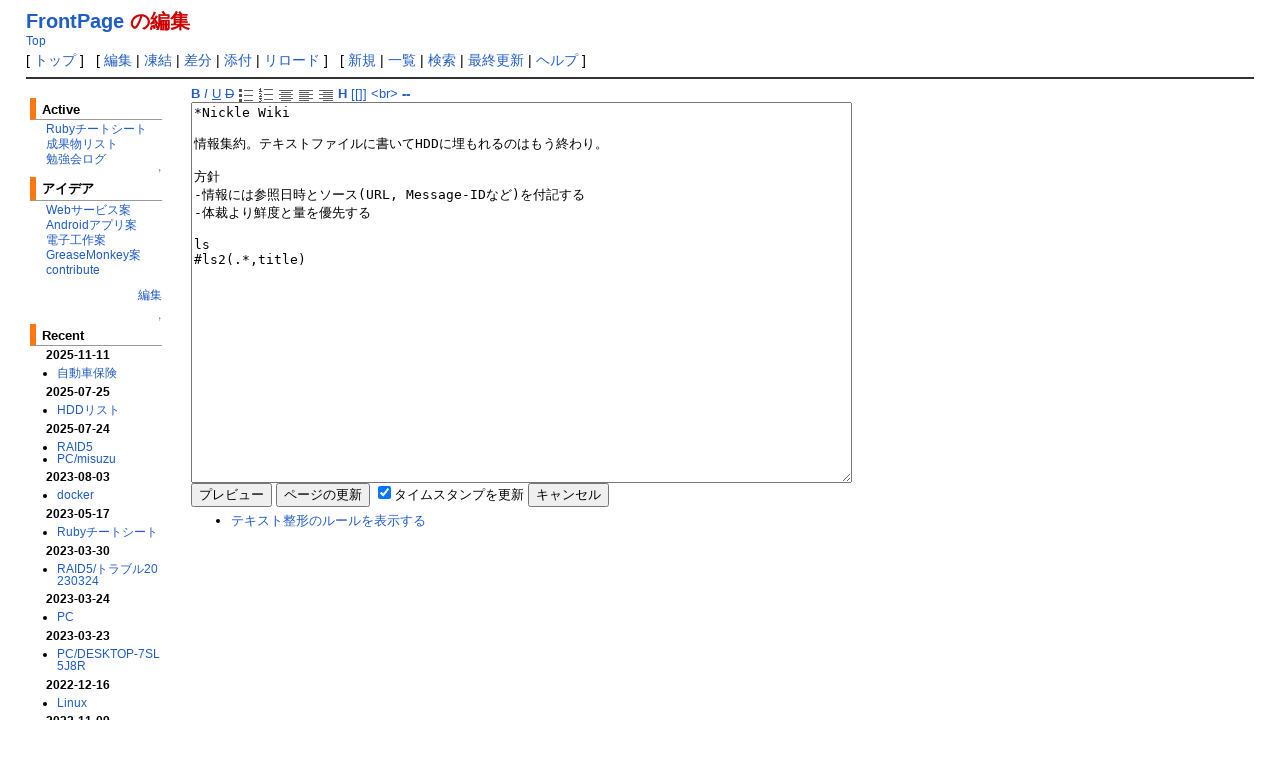

--- FILE ---
content_type: text/html; charset=EUC-JP
request_url: https://wiki.airytail.co/?cmd=edit&mypage=FrontPage
body_size: 3463
content:
<!DOCTYPE html PUBLIC "-//W3C//DTD HTML 4.01 Transitional//EN" "http://www.w3.org/TR/html4/loose.dtd">
<html lang="ja">
<head>
<meta http-equiv="Content-Language" content="ja">
<meta http-equiv="Content-Type" content="text/html; charset=EUC-JP">
<meta http-equiv="Content-Style-Type" content="text/css">
<meta http-equiv="Content-Script-Type" content="text/javascript">
<title>FrontPage  -  Nickle Wiki</title>
<base href="//wiki.airytail.co/">
<meta name="generator" content="PyukiWiki 0.1.6-rc4-p3">
<link rel="stylesheet" href="./skin/pyukiwiki.default.css" type="text/css" media="screen" charset="Shift_JIS" />
<link rel="stylesheet" href="./skin/pyukiwiki.print.css" type="text/css" media="print" charset="Shift_JIS" />
<link rev="made" href="mailto:">
<link rel="top" href="/">
<link rel="index" href="/?cmd=list">

<link rel="search" href="/?cmd=search">
<link rel="help" href="/?%a5%d8%a5%eb%a5%d7">
<meta name="description" content="FrontPage  -  Nickle Wiki">
<meta name="author" content="PyukiWiki Developers Team">
<meta name="copyright" content="PyukiWiki Developers Team">
<script type="text/javascript" src="./skin/common.ja.js"></script>
<meta name="robots" content="NOINDEX,NOFOLLOW,NOARCHIVE">
<meta name="googlebot" content="NOINDEX,NOFOLLOW,NOARCHIVE">
<script type="text/javascript" src="./skin/instag.js"></script>

</head>
<body class="normal">
<div id="container">
<div id="head">
<div id="header">
<!-- <a href="http://pyukiwiki.sourceforge.jp/"><img id="logo" src="./image/pyukiwiki.png" width="80" height="80" alt="[PyukiWiki]" title="[PyukiWiki]" /></a> -->
<!-- <a href="http://pyukiwiki.sourceforge.jp/"><img id="logo" src="./image/pyukiwiki.png" width="50" height="50" alt="[PyukiWiki]" title="[PyukiWiki]" /></a> -->
<h1 class="title"><a
    title="このページを検索"
    href="/?cmd=search&amp;mymsg=FrontPage">FrontPage</a>&nbsp;の編集</h1>
<span class="small"><a href="/?FrontPage">Top</a></span>
</div>
<div id="navigator">[ 
<a title="トップ" href="/?FrontPage">トップ</a>
 ] &nbsp; [ <a title="このページを編集します" href="/?cmd=edit&amp;mypage=FrontPage">編集</a>
 | <a title="このページを編集します（パスワードが必要）" href="/?cmd=adminedit&amp;mypage=FrontPage">凍結</a>
 | <a title="差分" href="/?cmd=diff&amp;mypage=FrontPage">差分</a>
 | <a title="添付" href="/?cmd=attach&amp;mypage=FrontPage">添付</a>
 | <a title="リロード" href="/?FrontPage">リロード</a>
 ] &nbsp; [ <a title="新規" href="/?cmd=newpage&amp;refer=FrontPage">新規</a>
 | <a title="一覧" href="/?cmd=list&refer=FrontPage">一覧</a>
 | <a title="検索" href="/?cmd=search&refer=FrontPage">検索</a>
 | <a title="最終更新" href="/?cmd=recent&refer=FrontPage">最終更新</a>
 | <a title="ヘルプ" href="/?%a5%d8%a5%eb%a5%d7">ヘルプ</a>
]
</div>
<hr class="full_hr" />

</div>
<dfn></dfn>
<div id="content">
<table border="0" style="width:100%" cellpadding="0" cellspacing="0">

  <tr>
    <td class="menubar" valign="top">
    <div id="menubar">
<p>
</p>
<h2><a name="m0"> </a>Active</h2>
<a title="Rubyチートシート" href="/?Ruby%a5%c1%a1%bc%a5%c8%a5%b7%a1%bc%a5%c8">Rubyチートシート</a><br />
<a title="成果物リスト" href="/?%c0%ae%b2%cc%ca%aa%a5%ea%a5%b9%a5%c8">成果物リスト</a><br />
<a title="勉強会ログ" href="/?%ca%d9%b6%af%b2%f1%a5%ed%a5%b0">勉強会ログ</a><br />
<div class="jumpmenu"><a href="?cmd=edit&mypage=FrontPage#navigator">&uarr;</a></div><h2><a name="m1"> </a>アイデア</h2>
<a title="Webサービス案" href="/?Web%a5%b5%a1%bc%a5%d3%a5%b9%b0%c6">Webサービス案</a><br />
<a title="Androidアプリ案" href="/?Android%a5%a2%a5%d7%a5%ea%b0%c6">Androidアプリ案</a><br />
<a title="電子工作案" href="/?%c5%c5%bb%d2%b9%a9%ba%ee%b0%c6">電子工作案</a><br />
<a title="GreaseMonkey案" href="/?GreaseMonkey%b0%c6">GreaseMonkey案</a><br />
<a title="contribute" href="/?contribute">contribute</a><br />
<p>
<div style="text-align:RIGHT"><a href="http://wiki.airytail.co/?cmd=edit&mypage=MenuBar" class="link" title="編集">編集</a><br /></div>
</p>
<p>
</p>
<div class="jumpmenu"><a href="?cmd=edit&mypage=FrontPage#navigator">&uarr;</a></div><h2><a name="m2"> </a>Recent</h2>
<strong>2025-11-11</strong><ul class="recent_list">
<li><a title="自動車保険" href="/?%bc%ab%c6%b0%bc%d6%ca%dd%b8%b1">自動車保険</a></li>
</ul>
<strong>2025-07-25</strong><ul class="recent_list">
<li><a title="HDDリスト" href="/?HDD%a5%ea%a5%b9%a5%c8">HDDリスト</a></li>
</ul>
<strong>2025-07-24</strong><ul class="recent_list">
<li><a title="RAID5" href="/?RAID5">RAID5</a></li>
<li><a title="PC/misuzu" href="/?PC%2fmisuzu">PC/misuzu</a></li>
</ul>
<strong>2023-08-03</strong><ul class="recent_list">
<li><a title="docker" href="/?docker">docker</a></li>
</ul>
<strong>2023-05-17</strong><ul class="recent_list">
<li><a title="Rubyチートシート" href="/?Ruby%a5%c1%a1%bc%a5%c8%a5%b7%a1%bc%a5%c8">Rubyチートシート</a></li>
</ul>
<strong>2023-03-30</strong><ul class="recent_list">
<li><a title="RAID5/トラブル20230324" href="/?RAID5%2f%a5%c8%a5%e9%a5%d6%a5%eb20230324">RAID5/トラブル20230324</a></li>
</ul>
<strong>2023-03-24</strong><ul class="recent_list">
<li><a title="PC" href="/?PC">PC</a></li>
</ul>
<strong>2023-03-23</strong><ul class="recent_list">
<li><a title="PC/DESKTOP-7SL5J8R" href="/?PC%2fDESKTOP%2d7SL5J8R">PC/DESKTOP-7SL5J8R</a></li>
</ul>
<strong>2022-12-16</strong><ul class="recent_list">
<li><a title="Linux" href="/?Linux">Linux</a></li>
</ul>
<strong>2022-11-09</strong><ul class="recent_list">
<li><a title="Linux/ディスクイメージ取得" href="/?Linux%2f%a5%c7%a5%a3%a5%b9%a5%af%a5%a4%a5%e1%a1%bc%a5%b8%bc%e8%c6%c0">Linux/ディスクイメージ取得</a></li>
</ul>
<strong>2021-05-23</strong><ul class="recent_list">
<li><a title="CTF" href="/?CTF">CTF</a></li>
</ul>
<strong>2021-03-17</strong><ul class="recent_list">
<li><a title="PC/misumi" href="/?PC%2fmisumi">PC/misumi</a></li>
</ul>
<strong>2020-08-31</strong><ul class="recent_list">
<li><a title="COMP" href="/?COMP">COMP</a></li>
</ul>
<strong>2020-03-28</strong><ul class="recent_list">
<li><a title="PC/misumi/ubuntu" href="/?PC%2fmisumi%2fubuntu">PC/misumi/ubuntu</a></li>
<li><a title="Windows 10" href="/?Windows%2010">Windows 10</a></li>
</ul>
<strong>2018-06-04</strong><ul class="recent_list">
<li><a title="Microsoft decode 2018 2日目" href="/?Microsoft%20decode%202018%202%c6%fc%cc%dc">Microsoft decode 2018 2日目</a></li>
<li><a title="Microsoft decode 2018 1日目" href="/?Microsoft%20decode%202018%201%c6%fc%cc%dc">Microsoft decode 2018 1日目</a></li>
</ul>
<strong>2018-04-07</strong><ul class="recent_list">
<li><a title="カメラ" href="/?%a5%ab%a5%e1%a5%e9">カメラ</a></li>
</ul>
<strong>2018-01-06</strong><ul class="recent_list">
<li><a title="電力自由化" href="/?%c5%c5%ce%cf%bc%ab%cd%b3%b2%bd">電力自由化</a></li>
</ul>

<p>
<br />
<br />
<br />
<br />
</p>
    </div>
    </td>
    <td class="body" valign="top">
      <div id="body"><div>
<a href="javascript:insTag('\'\'','\'\'','bold');"><b>B</b></a>
<a href="javascript:insTag('\'\'\'','\'\'\'','italic');"><i>I</i></a>
<a href="javascript:insTag('%%%','%%%','underline');"><u>U</u></a>
<a href="javascript:insTag('%%','%%','delline');"><del>D</del></a>
<a href="javascript:insTag('\n-','','list');">
<img src="./image/list_ex.png" alt="list" border="0" vspace="0"
  hspace="1"></a>
<a href="javascript:insTag('\n+','','list');">
<img src="./image/numbered.png" alt="list" border="0" vspace="0"
  hspace="1"></a>
<a href="javascript:insTag('\nCENTER:','\n','centering');">
<img src="./image/center.png" alt="center" border="0" vspace="0"
  hspace="1"></a>
<a href="javascript:insTag('\nLEFT:','\n','left');">
<img src="./image/left_just.png" alt="left" border="0" vspace="0"
  hspace="1"></a>
<a href="javascript:insTag('\nRIGHT:','\n','right');">
<img src="./image/right_just.png" alt="right" border="0" vspace="0"
  hspace="1"></a>
<a href="javascript:insTag('\n*','','title');"><b>H</b></a>
<a href="javascript:insTag('[[',']]','wikipage');">[[]]</a>
<a href="javascript:insTag('','~\n','');">&lt;br&gt;</a>
<a href="javascript:insTag('\n----\n','','');"><b>--</b></a>
</div>
<form action="/" method="post" id="editform" name="editform">
  
  <input type="hidden" name="myConflictChecker" value="Sun Jan  6 01:36:37 2008">
  <input type="hidden" name="mypage" value="FrontPage">
  <input type="hidden" name="refer" value="">
  <input type="hidden" name="refercmd" value="edit">
  
  
  <textarea cols="80" rows="25" name="mymsg">*Nickle Wiki

情報集約。テキストファイルに書いてHDDに埋もれるのはもう終わり。

方針
-情報には参照日時とソース(URL, Message-IDなど)を付記する
-体裁より鮮度と量を優先する

ls
#ls2(.*,title)
</textarea><br />


    <input type="submit" name="mypreview_edit" value="プレビュー">
    <input type="submit" name="mypreview_write" value="ページの更新">
    <input type="checkbox" name="mytouch" value="on" checked="checked">タイムスタンプを更新
    <input type="submit" name="mypreview_cancel" value="キャンセル">
  
</form>
<ul>
<li>
<a title="テキスト整形のルールを表示する" href="/?cmd=edit&amp;mypage=FrontPage&amp;refer=&amp;help=true">テキスト整形のルールを表示する</a>
</li>
</ul>
</div>
    </td>
  </tr>


</table>
</div>
<div id="foot">
<hr class="full_hr" />
<div id="toolbar">
<a title="トップ" href="/?FrontPage"><img alt="トップ" src="./image/top.png" height="20" width="20"></a>
 &nbsp; <a title="このページを編集します" href="/?cmd=edit&amp;mypage=FrontPage"><img alt="このページを編集します" src="./image/edit.png" height="20" width="20"></a>
<a title="このページを編集します（パスワードが必要）" href="/?cmd=adminedit&amp;mypage=FrontPage"><img alt="このページを編集します（パスワードが必要）" src="./image/adminedit.png" height="20" width="20"></a>
<a title="差分" href="/?cmd=diff&amp;mypage=FrontPage"><img alt="差分" src="./image/diff.png" height="20" width="20"></a>
<a title="添付" href="/?cmd=attach&amp;mypage=FrontPage"><img alt="添付" src="./image/attach.png" height="20" width="20"></a>
<a title="リネーム" href="/?cmd=rename&amp;refer=FrontPage"><img alt="リネーム" src="./image/rename.png" height="20" width="20"></a>
<a title="リロード" href="/?FrontPage"><img alt="リロード" src="./image/reload.png" height="20" width="20"></a>
 &nbsp; <a title="新規" href="/?cmd=newpage&amp;refer=FrontPage"><img alt="新規" src="./image/newpage.png" height="20" width="20"></a>
<a title="一覧" href="/?cmd=list&refer=FrontPage"><img alt="一覧" src="./image/list.png" height="20" width="20"></a>
<a title="検索" href="/?cmd=search&refer=FrontPage"><img alt="検索" src="./image/search.png" height="20" width="20"></a>
<a title="最終更新" href="/?cmd=recent&refer=FrontPage"><img alt="最終更新" src="./image/recent.png" height="20" width="20"></a>
<a title="ヘルプ" href="/?%a5%d8%a5%eb%a5%d7"><img alt="ヘルプ" src="./image/help.png" height="20" width="20"></a>
<a title="RSS" href="/?cmd=rss10"><img alt="RSS" src="./image/rss10.png" height="14" width="36"></a>
<a title="OPML" href="/?cmd=opml"><img alt="OPML" src="./image/opml.png" height="14" width="36"></a>
</div>
<div id="lastmodified">Last-modified: 2014-12-24(水) 16:49:49</div>
<div id="footer">

Modified by <a href="http://pyukiwiki.sourceforge.jp/" class="link" title="PyukiWiki Developers Team">PyukiWiki Developers Team</a><br />


<strong><a href="http://pyukiwiki.sourceforge.jp/" class="link" title="PyukiWiki 0.1.6-rc4-p3">PyukiWiki 0.1.6-rc4-p3</a></strong><br />
Copyright&copy; 2004-2006 by <a href="http://nekyo.hp.infoseek.co.jp/" class="link" title="Nekyo">Nekyo</a>, <a href="http://pyukiwiki.sourceforge.jp/" class="link" title="PyukiWiki Developers Team">PyukiWiki Developers Team</a><br />
License is <a href="http://www.opensource.jp/gpl/gpl.ja.html" class="link" title="GPL">GPL</a>, <a href="http://www.opensource.jp/artistic/ja/Artistic-ja.html" class="link" title="Artistic">Artistic</a><br />
Based on &quot;<a href="http://www.hyuki.com/yukiwiki/" class="link" title="YukiWiki">YukiWiki</a>&quot; 2.1.0 by <a href="http://www.hyuki.com/" class="link" title="yuki">yuki</a><br />
and <a href="http://pukiwiki.sourceforge.jp/" class="link" title="PukiWiki">PukiWiki</a> by <a href="http://pukiwiki.sourceforge.jp/" class="link" title="PukiWiki Developers Term">PukiWiki Developers Term</a><br />
Powered by Perl 5.018002 HTML convert time to 0.060 sec.
</div>
</div>
</div>
</body>
</html>


--- FILE ---
content_type: text/css
request_url: https://wiki.airytail.co/skin/pyukiwiki.default.css
body_size: 2539
content:
/* @charset "shift-jis";*/
/* If use japanese font, use @charset */

/* "PyukiWiki" version 0.1.6-rc4-p3 $$ */
/* $Id: pyukiwiki.default.css,v 1.7 2006/02/19 05:06:06 papu Exp $ */

pre, dl, ol, p, blockquote
{
	margin-top:1em;
	margin-bottom:1em;
	line-height:130%;
}

blockquote
{
	margin-left:32px;
}

body,td
{
	color:black;
	background-color:white;
	margin-left:2%;
	margin-right:2%;
	font-size:90%;
	font-family:verdana, arial, helvetica, Sans-Serif;
}

a:link
{
	color:#215dc6;
	background-color:inherit;
	text-decoration:none;
}

a:active
{
	color:#215dc6;
	background-color:#CCDDEE;
	text-decoration:none;
}

a:visited
{
	color:#a63d21;
	background-color:inherit;
	text-decoration:none;
}

a:hover
{
	color:#215dc6;
	background-color:#CCDDEE;
	text-decoration:underline;
}

/*
h1, h2, h3, h4, h5, h6
{
	font-family:verdana, arial, helvetica, Sans-Serif;
	color:inherit;
	background-color:#DDEEFF;
	padding:.3em;
	border:0px;
	margin:0px 0px .5em 0px;
}
*/
h1
{
	font-family:"Trebuchet MS", arial, helvetica, Sans-Serif;
/*	font-family: verdana, arial, helvetica, sans-serif; */
	color:#cc0000;
	font-size: 20px;
	background-color:transparent;
	border:0px;
	margin:.2em 0px .2em .5em;
}

h2
{
	font-family:"Trebuchet MS", arial, helvetica, Sans-Serif;
/*	font-family: verdana, arial, helvetica, sans-serif; */
	font-size:133%;
	color:#000000;
	background-color:transparent;
	margin:.2em -10px .2em -18px;
	padding:.3em .3em .15em .5em;
	border:0px;
	border-left:8px solid;
	border-bottom:1px solid;
	border-color:#ffffff #ffffff #999999 #ff7711;
}

h3
{
	font-family:"Trebuchet MS", arial, helvetica, Sans-Serif;
/*	font-family: verdana, arial, helvetica, sans-serif; */
	font-size:124%;
	color:#000000;
	background-color:transparent;
	margin:.2em -10px .5em -14px;
	padding:.3em .3em .15em .5em;
	border:0px;
	border-left:8px solid;
	border-bottom:1px solid;
	border-color:#ffffff #ffffff #999999 #ff9933;
}

h4, h5, h6
{
	font-family:"Trebuchet MS", arial, helvetica, Sans-Serif;
/*	font-family: verdana, arial, helvetica, sans-serif; */
        font-size:112%;
        color:#000000;
        background-color:transparent;
        margin:.2em -10px .5em -10px;
        padding:.3em .3em .15em .5em;
        border:0px;
        border-left:8px solid;
        border-bottom:1px solid;
        border-color:#fff8f8 #fff8f8 #999999 #ffcc66;
}


h1.title
{
	font-size: 20px;
	font-weight:bold;
	background-color:transparent;
	padding: 0px 0px 0px 0px;
	border: 0px;
	margin: 0px 0px 0px 0px;
}

h1.error
{
	color: red;
	font-size: 30px;
	font-weight:bold;
	background-color:transparent;
	padding: 12px 0px 0px 0px;
	border: 0px;
	margin: 12px 0px 0px 0px;
}

dt
{
	font-weight:bold;
	margin-top:1em;
	margin-left:1em;
}

pre
{
	border-top:#DDDDEE 1px solid;
	border-bottom:#888899 1px solid;
	border-left:#DDDDEE 1px solid;
	border-right:#888899 1px solid;
	padding:.5em;
	margin-left:1em;
	margin-right:2em;
	white-space:pre;
	color:black;
	background-color:#F0F8FF;
}

img
{
	border:none;
	vertical-align:middle;
}

ul
{
	margin-top:.5em;
	margin-bottom:.5em;
	line-height:130%;
}

em
{
	font-style:italic;
}

strong
{
	font-weight:bold;
}

thead td.style_td,
tfoot td.style_td
{
	color:inherit;
	background-color:#D0D8E0;
}
thead th.style_th,
tfoot th.style_th
{
	color:inherit;
	background-color:#E0E8F0;
}
.style_table
{
	padding:0px;
	border:0px;
	margin:auto;
	text-align:left;
	color:inherit;
	background-color:#ccd5dd;
}
.style_th
{
	padding:5px;
	margin:1px;
	text-align:center;
	color:inherit;
	background-color:#EEEEEE;
}
.style_td
{
	padding:5px;
	margin:1px;
	color:inherit;
	background-color:#EEF5FF;
}

ul.list1
{
	list-style-type:disc;
}
ul.list2
{
	list-style-type:circle;
}
ul.list3
{
	list-style-type:square;
}
ol.list1
{
	list-style-type:decimal;
}
ol.list2
{
	list-style-type:lower-roman;
}
ol.list3
{
	list-style-type:lower-alpha;
}

ul.list1,ul.list2,ul.list3,
ol.list1,ol.list2,ol.list3,
dl.list2,dl.list3 {
	padding-left:16px;
	margin-left:16px;
}

div.ie5
{
	text-align:center;
}

span.noexists
{
	color:inherit;
	background-color:#FFFACC;
}

.small
{
	font-size:80%;
}

.super_index
{
	color:#DD3333;
	background-color:inherit;
	font-weight:bold;
	font-size:60%;
	vertical-align:super;
}

a.note_super
{
	color:#DD3333;
	background-color:inherit;
	font-weight:bold;
	font-size:60%;
	vertical-align:super;
}

div.jumpmenu
{
	font-size:60%; 
	text-align:right;
}

hr.full_hr
{
	border-style:ridge;
	border-color:#333333;
	border-width:1px 0px;
}
hr.note_hr
{
	width:90%;
	border-style:ridge;
	border-color:#333333;
	border-width:1px 0px;
	text-align:center;
	margin:1em auto 0em auto;
}

span.size1
{
	font-size:xx-small;
	line-height:130%;
	text-indent:0px;
	display:inline;
}
span.size2
{
	font-size:x-small;
	line-height:130%;
	text-indent:0px;
	display:inline;
}
span.size3
{
	font-size:small;
	line-height:130%;
	text-indent:0px;
	display:inline;
}
span.size4
{
	font-size:medium;
	line-height:130%;
	text-indent:0px;
	display:inline;
}
span.size5
{
	font-size:large;
	line-height:130%;
	text-indent:0px;
	display:inline;
}
span.size6
{
	font-size:x-large;
	line-height:130%;
	text-indent:0px;
	display:inline;
}
span.size7
{
	font-size:xx-large;
	line-height:130%;
	text-indent:0px;
	display:inline;
}

/* html.php/catbody() */
strong.word0
{
	background-color:#FFFF66;
	color:black;
}
strong.word1
{
	background-color:#A0FFFF;
	color:black;
}
strong.word2
{
	background-color:#99FF99;
	color:black;
}
strong.word3
{
	background-color:#FF9999;
	color:black;
}
strong.word4
{
	background-color:#FF66FF;
	color:black;
}
strong.word5
{
	background-color:#880000;
	color:white;
}
strong.word6
{
	background-color:#00AA00;
	color:white;
}
strong.word7
{
	background-color:#886800;
	color:white;
}
strong.word8
{
	background-color:#004699;
	color:white;
}
strong.word9
{
	background-color:#990099;
	color:white;
}

/* html.php/edit_form() */
.edit_form
{
	clear:both;
}

/* pukiwiki.skin.*.php */
div#header
{
	padding:0px;
	margin:0px;
}

div#navigator
{
	clear:both;
	padding:4px 0px 0px 0px;
	margin:0px;
}

td.body {
	width: 100%;
}


td.menubar {
	vertical-align:top;
	padding: 0px;
	margin: 0px;
	overflow:hidden;
	width: 10em;
}

div#menubar {
	width: 10em;
	padding:0px;
	padding-left:16px;
	margin:4px;
	margin-top:0px;
	word-break:break-all;
	font-size:90%;
	overflow:hidden;
}

div#menubar ul
{
	margin:.5em 0px .5em .5em;
	padding:0px 0px 0px .5em;
}

div#menubar ul li
{
	line-height:110%;
}

div#menubar h2,div#menubar h3,div#menubar h4,
div#menubar h5,div#menubar h6
{
	font-size:110%;
}

div#body
{
	clear:both;
	padding:0px;
	margin:0px 0px 0px 1.5em;
}

.body {
	padding-left: 5px;
}

div#note
{
	clear:both;
	padding:0px;
	margin:0px;
}

div#attach
{
	clear:both;
	padding:0px;
	margin:0px;
}

div#toolbar
{
	clear:both;
	padding:0px;
	margin:0px;
	text-align:right;
	border:0px;
}

div#lastmodified
{
	font-size:80%;
	padding:0px;
	margin:0px;
}

div#related
{
	font-size:80%;
	padding:0px;
	margin:16px 0px 0px 0px;
}

div#footer
{
	font-family:verdana, arial, helvetica, Sans-Serif;
	font-size:90%;
	padding:0px;
	margin:16px 0px 0px 0px;
}

div#preview
{
	color:inherit;
	background-color:#F5F8FF;
}

img#logo
{
	float:left;
	margin-right:20px;
}

/* aname.inc.php */
.anchor
{
}
.anchor_super
{
	font-size:xx-small;
	vertical-align:super;
}

/* br.inc.php */
br.spacer
{
}

/* calendar*.inc.php */
.style_calendar {
	color:inherit;
	background-color: #CCD5DD;
	padding:0px;
	text-align:center;
}


#body .style_calendar {
	border:0px;
	margin:3px;
	font-size: 20px;
}

#menubar .style_calendar {
	padding:0px;
	margin:0px;
	font-size: 11px;
}

.style_td_caltop {
	margin:1px;
	color:inherit;
	background-color:#EEF5FF;
	text-align:center;
}

#body .style_td_caltop {
	padding:10px;
}

#menubar .style_td_caltop {
	padding:1px;
	font-size: 110%;
}


.style_td_today {
	color:inherit;
	background-color:#FFFFDD;
}

.style_td_sat {
	color:inherit;
	background-color:#DDE5FF;
}

.style_td_sun {
	color:inherit;
	background-color:#FFEEEE;
}

.style_td_blank {
	color:inherit;
	background-color:#EEF5FF;
}

.style_td_day {
	color:inherit;
	background-color:#EEF5FF;
}

.style_td_week {
	color:inherit;
	background-color:#DDE5EE;
	font-size:70%;
	font-weight:bold;
}

#body .style_td_today, #body .style_td_sat, #body .style_td_sun,
#body .style_td_blank, #body .style_td_day, #body .style_td_week {
	text-align:center;
	padding: 10px;
}

#menubar .style_td_today, #menubar .style_td_sat, #menubar .style_td_sun,
#menubar .style_td_blank, #menubar .style_td_day, #menubar .style_td_week {
	text-align:center;
	padding: 0px;
}

/* counter.inc.php */
div.counter
{
	font-size:70%;
}

/* diff.inc.php */
span.diff_added
{
	color:blue;
	background-color:inherit;
}

span.diff_removed
{
	color:red;
	background-color:inherit;
}

/* hr.inc.php */
hr.short_line
{
	text-align:center;
	width:80%;
	border-style:solid;
	border-color:#333333;
	border-width:1px 0px;
}

/* include.inc.php */
h5.side_label
{
	text-align:center;
}

/* navi.inc.php */
ul.navi
{
	margin:0px;
	padding:0px;
	text-align:center;
}

li.navi_none
{
	display:inline;
	float:none;
}

li.navi_left
{
	display:inline;
	float:left;
	text-align:left;
}

li.navi_right
{
	display:inline;
	float:right;
	text-align:right;
}

/* new.inc.php */
span.comment_date
{
	font-size:x-small;
}
span.new1
{
	color:red;
	background-color:transparent;
	font-size:x-small;
}
span.new5
{
	color:green;
	background-color:transparent;
	font-size:xx-small;
}

/* popular.inc.php */
span.counter
{
	font-size:70%;
}
ul.popular_list
{
/*
	padding:0px;
	border:0px;
	margin:0px 0px 0px 1em;
	word-wrap:break-word;
	word-break:break-all;
*/
}

/* recent.inc.php,showrss.inc.php */
ul.recent_list
{
/*
	padding:0px;
	border:0px;
	margin:0px 0px 0px 1em;
	word-wrap:break-word;
	word-break:break-all;
*/
}

/* ref.inc.php */
div.img_margin
{
	margin-left:32px;
	margin-right:32px;
}

/* vote.inc.php */
td.vote_label
{
	color:inherit;
	background-color:#FFCCCC;
}
td.vote_td1
{
	color:inherit;
	background-color:#DDE5FF;
}
td.vote_td2
{
	color:inherit;
	background-color:#EEF5FF;
}
/* thumbnail.inc.php */
p.thumbnail
{
	margin: 15px 32px 0px 32px;
	padding: 15px 8px 15px 15px;
	border-style: solid;
	border-color: #ddaa77; /*#215DC6; */
	border-width: 1px;
	font-size: 80%;
	vertical-align: middle;
	clear: both;
	height: 100px;
}

p.thumbnail img.thumbnail
{
	margin: 0px 10px 0px 0px;
	border-style: none;
	float: left;
}

img.thumbnailright
{
	margin: 0px 10px 0px 0px;
	border-style: none;
	float: right;
	height: 200px;
}

p.thumbnail br.hidden
{
	display: none;
}

a.thumbnail
{
}

a.thumbnail img.thumbnail
{
	height: 200px;
}


.error
{
	color: red;
	font-weight:bold;
	font-size: 100%;
}
/* clear.pl */
/* clear.inc.php */
.clear {
	margin:0px;
	clear:both;
}

/* part of edit */
div.partinfo {
	margin-top:0px;
	padding-bottom:0px;
	margin-bottom:5px;
	color:#5555ff;
	font-size:0.9em;
	text-align:right;
}
a.partedit {
	color:#aaaaff;
	text-decoration:none;
	padding:1px 1px 1px 1px;
	margin-left:0px;
}

/* AntiSpam Link */
.mail {
	cursor:pointer;
	color:#4840ce;
	background-color:inherit;
	text-decoration:none;
	text-decoration:underline;
}


--- FILE ---
content_type: text/css
request_url: https://wiki.airytail.co/skin/pyukiwiki.print.css
body_size: 237
content:
/*@charset "Shift_JIS";*/
/* If use japanese font, use @charset */
/* "PyukiWiki" version 0.1.6-rc4-p3 $$ */
/* $Id: pyukiwiki.print.css,v 1.6 2006/02/19 05:06:06 papu Exp $ */

@import url("pyukiwiki.default.css");

a:link
{
	text-decoration: underline;
}
a:visited
{
	text-decoration: underline;
}
/*
div#header
{
	display:none;
}
*/
img#logo
{
	display:none;
}
div#navigator
{
	display:none;
}
td.menubar
{
	display:none;
}
div#menubar
{
	display:none;
}
/*
div#note
{
	display:none;
}
*/
div#attach
{
	display:none;
}
div#toolbar
{
	display:none;
}
/*
div#lastmodified
{
	display:none;
}
*/
div#related
{
	display:none;
}
/*
div#footer
{
	display:none;
}
*/
div.jumpmenu
{
	display:none;
}
div.partinfo,a.partedit
{
	display:none;
}


--- FILE ---
content_type: application/javascript
request_url: https://wiki.airytail.co/skin/instag.js
body_size: 929
content:
/* edit navi javascript */
/* "PyukiWiki" version 0.1.6-rc4-p3 $$ */
/* $Id: instag.js,v 1.28 2006/02/19 05:06:06 papu Exp $ */

var noOverwrite=false;
var alertText;
var clientPC = navigator.userAgent.toLowerCase(); // Get client info
var is_gecko = ((clientPC.indexOf('gecko')!=-1) && (clientPC.indexOf('spoofer')==-1)
                && (clientPC.indexOf('khtml') == -1) && (clientPC.indexOf('netscape/7.0')==-1));
var is_safari = ((clientPC.indexOf('AppleWebKit')!=-1) && (clientPC.indexOf('spoofer')==-1));

// apply tagOpen/tagClose to selection in textarea,
// use sampleText instead of selection if there is none
// copied and adapted from phpBB
function insTag(tagOpen, tagClose, sampleText) {
	var txtarea = document.editform.mymsg;
	// IE
	if (document.selection && !is_gecko) {
		var theSelection = document.selection.createRange().text;
		if (!theSelection) { theSelection=sampleText;}
		txtarea.focus();
		if (theSelection.charAt(theSelection.length - 1) == " ") {
			// exclude ending space char, if any
			theSelection = theSelection.substring(0, theSelection.length - 1);
			document.selection.createRange().text = tagOpen + theSelection + tagClose + " ";
		} else {
			document.selection.createRange().text = tagOpen + theSelection + tagClose;
		}

	// Mozilla
	} else if(txtarea.selectionStart || txtarea.selectionStart == '0') {
 		var startPos = txtarea.selectionStart;
		var endPos = txtarea.selectionEnd;
		var scrollTop=txtarea.scrollTop;
		var myText = (txtarea.value).substring(startPos, endPos);
		if(!myText) { myText=sampleText;}
		if(myText.charAt(myText.length - 1) == " "){ // exclude ending space char, if any
			subst = tagOpen + myText.substring(0, (myText.length - 1)) + tagClose + " ";
		} else {
			subst = tagOpen + myText + tagClose;
		}
		txtarea.value = txtarea.value.substring(0, startPos) + subst +
			txtarea.value.substring(endPos, txtarea.value.length);
		txtarea.focus();

		var cPos=startPos+(tagOpen.length+myText.length+tagClose.length);
		txtarea.selectionStart=cPos;
		txtarea.selectionEnd=cPos;
		txtarea.scrollTop=scrollTop;

	// All others
	} else {
		var copy_alertText=alertText;
		var re1=new RegExp("\\$1","g");
		var re2=new RegExp("\\$2","g");
		copy_alertText=copy_alertText.replace(re1,sampleText);
		copy_alertText=copy_alertText.replace(re2,tagOpen+sampleText+tagClose);
		var text;
		if (sampleText) {
			text=prompt(copy_alertText);
		} else {
			text="";
		}
		if(!text) { text=sampleText;}
		text=tagOpen+text+tagClose;
		document.infoform.infobox.value=text;
		// in Safari this causes scrolling
		if(!is_safari) {
			txtarea.focus();
		}
		noOverwrite=true;
	}
	// reposition cursor if possible
	if (txtarea.createTextRange) txtarea.caretPos = document.selection.createRange().duplicate();
}


--- FILE ---
content_type: application/javascript
request_url: https://wiki.airytail.co/skin/common.ja.js
body_size: 990
content:
/* "PyukiWiki" version 0.1.6-rc4-p3 $$ */
/* $Id: common.ja.js,v 1.52 2006/02/19 05:06:06 papu Exp $ */
/* Japanese Code=EUC */

/* for antispam.inc.cgi */
function addec_link(ad) {
  var dif = cs.indexOf(ad.charAt(0))*cs.length+cs.indexOf(ad.charAt(1));
  for(var dec="",i=2;i<ad.length;i+=2) {
    var c0=cs.indexOf(ad.charAt(i)), c=c0*cs.length+cs.indexOf(ad.charAt(i+1))-dif;
    dec=dec+String.fromCharCode(c);
  }
  if(confirm( '送信先を\n>> '+dec+'\nとして新規にメールを作成します.')) {
    location=dec;
  }
}

function addec_text(ad) {
  var dif=cs.indexOf(ad.charAt(0))*cs.length+cs.indexOf(ad.charAt(1));
  for(var dec="",i=2;i<ad.length;i+=2) {
    var c0=cs.indexOf(ad.charAt(i)), c=c0*cs.length+cs.indexOf(ad.charAt(i+1))-dif;
    dec=dec+String.fromCharCode(c);
  }
  document.write(dec);
}

/* from http://martin.p2b.jp/index.php?date=20050201 */
hackFirefoxToolTip = function(e){
 var aa=d.getElementsByTagName('A');
 var tT=d.createElement('DIV');
 var sd=d.createElement('DIV');
 
 with(tT.style) {
  position='absolute';
  backgroundColor='ivory';
  border='1px solid #333';
  padding='1px 3px 1px 3px';
  font='500 11px arial';
  zIndex=10000;
  top="-100px";
 }
 
 with (sd.style) {
  position='absolute';
  MozOpacity=0.3;
  MozBorderRadius='3px';
  background='#000';
  zIndex=tT.style.zIndex - 1;
 }
 
 for(i=0,l=aa.length;i<l;i++){
  if(aa[i].getAttribute('title') != null || aa[i].getAttribute('alt') != null){
   aa[i].onmouseover=function(e){
    var _title=this.getAttribute('title')!=null ? this.getAttribute('title') : this.getAttribute('alt');
    this.setAttribute('title', '');
    _title=_title.replace(/[\r\n]+/g,'<br/>').replace(/\s/g,'&nbsp;');
    if(_title=='') return;
    tT.style.left=20+e.pageX+'px';
    tT.style.top=10+e.pageY+'px';
    tT.innerHTML=_title;
    
    with(sd.style){
     width=tT.offsetWidth-2+'px';
     height=tT.offsetHeight-2+'px';
     left=parseInt(tT.style.left)+5+'px';
     top=parseInt(tT.style.top)+5+'px';
    }
   }
   aa[i].onmouseout=function(){
    this.setAttribute('title', tT.innerHTML.replace(/<br\/>/g,'&#13;&#10;').replace(/&nbsp;/g,' '));
    tT.style.top='-1000px';
    sd.style.top='-1000px';
    tT.innerHTML='';
   }
  }
 }
  d.body.appendChild(sd);
  d.body.appendChild(tT);
}

var d=document;
var ie=d.selection ? 1 : 0;
var moz=(d.getSelection && !window.opera) ? 1 : 0;

window.onload = function(){
 if(moz) hackFirefoxToolTip();
}
